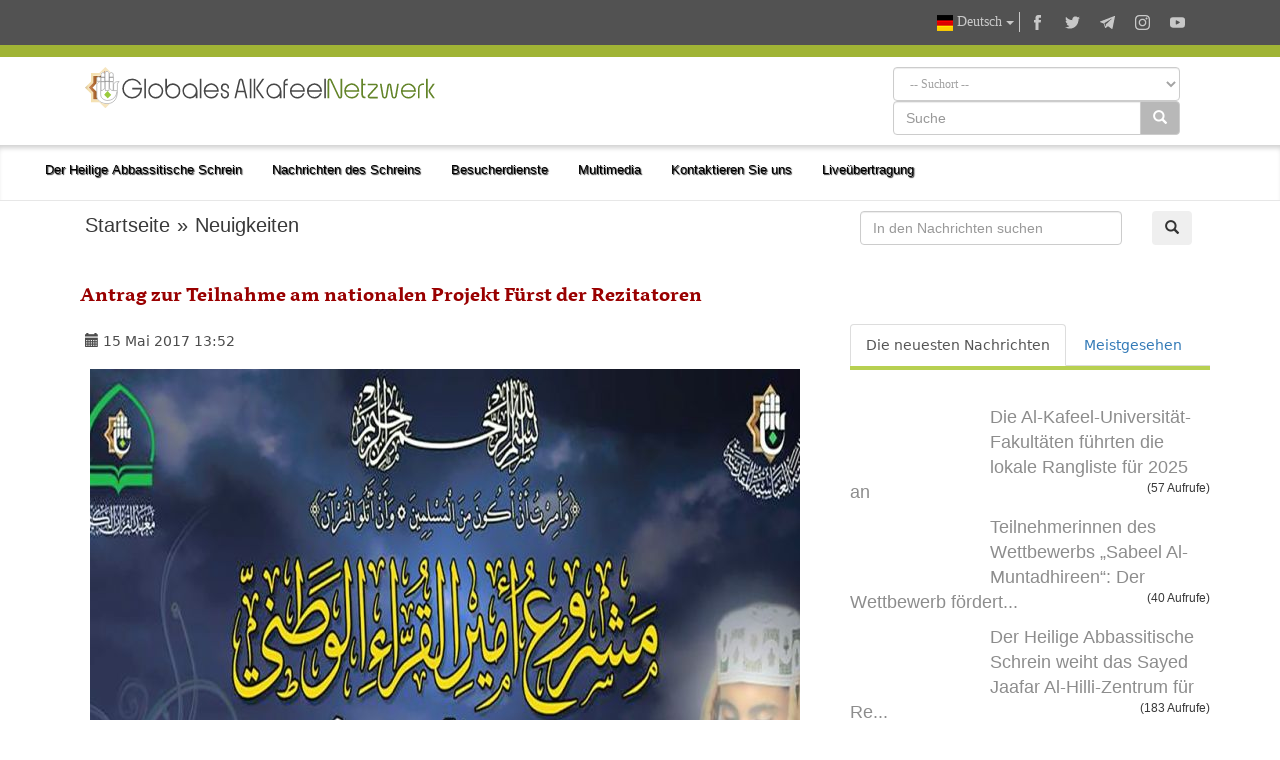

--- FILE ---
content_type: text/html; charset=UTF-8
request_url: https://alkafeel.net/news/latest?id=5517&type=1&lang=de
body_size: 158
content:
        <div style="font-size:18px; color:#8d8d8d; direction:ltr; margin-bottom:10px;">
        <div style="float:left;width:120px;height:70px; margin:0 10px;background-position: center center; background-repeat:no-repeat;background-image:url('https://alkafeel.net/news/images/main/resized2/62e702d0e47bb3566c889ffba14f29b4.jpg')"></div>         <a href="//alkafeel.net/news/index?id=36027&lang=de" style="color:#8d8d8d; text-decoration:none">Die Al-Kafeel-Universität-Fakultäten führten die lokale Rangliste für 2025 an</a> 
         <div style="font-family:Tahoma, Geneva, sans-serif; font-size:12px; color:#393939; float:right;">(57 Aufrufe)</div>
         <div style="clear:both"></div>
        </div>
        	
                <div style="font-size:18px; color:#8d8d8d; direction:ltr; margin-bottom:10px;">
        <div style="float:left;width:120px;height:70px; margin:0 10px;background-position: center center; background-repeat:no-repeat;background-image:url('https://alkafeel.net/news/images/main/resized2/e793179603c6ccfdb4f087f8e3b350d2.jpg')"></div>         <a href="//alkafeel.net/news/index?id=36031&lang=de" style="color:#8d8d8d; text-decoration:none">Teilnehmerinnen des Wettbewerbs „Sabeel Al-Muntadhireen“: Der Wettbewerb fördert...</a> 
         <div style="font-family:Tahoma, Geneva, sans-serif; font-size:12px; color:#393939; float:right;">(40 Aufrufe)</div>
         <div style="clear:both"></div>
        </div>
        	
                <div style="font-size:18px; color:#8d8d8d; direction:ltr; margin-bottom:10px;">
        <div style="float:left;width:120px;height:70px; margin:0 10px;background-position: center center; background-repeat:no-repeat;background-image:url('https://alkafeel.net/news/images/main/resized2/f645388f3e5f343e04c7acc5e010682e.jpg')"></div>         <a href="//alkafeel.net/news/index?id=36025&lang=de" style="color:#8d8d8d; text-decoration:none">Der Heilige Abbassitische Schrein weiht das Sayed Jaafar Al-Hilli-Zentrum für Re...</a> 
         <div style="font-family:Tahoma, Geneva, sans-serif; font-size:12px; color:#393939; float:right;">(183 Aufrufe)</div>
         <div style="clear:both"></div>
        </div>
        	
                <div style="font-size:18px; color:#8d8d8d; direction:ltr; margin-bottom:10px;">
        <div style="float:left;width:120px;height:70px; margin:0 10px;background-position: center center; background-repeat:no-repeat;background-image:url('https://alkafeel.net/news/images/main/resized2/026a7bf204f16670fbc1dd43c5ffa225.JPG')"></div>         <a href="//alkafeel.net/news/index?id=36024&lang=de" style="color:#8d8d8d; text-decoration:none">In einer spirituellen Atmosphäre... Besucher führen die Rituale der Rezitation d...</a> 
         <div style="font-family:Tahoma, Geneva, sans-serif; font-size:12px; color:#393939; float:right;">(35 Aufrufe)</div>
         <div style="clear:both"></div>
        </div>
        	
                <div style="font-size:18px; color:#8d8d8d; direction:ltr; margin-bottom:10px;">
        <div style="float:left;width:120px;height:70px; margin:0 10px;background-position: center center; background-repeat:no-repeat;background-image:url('https://alkafeel.net/news/images/main/resized2/6b88809b7daea8b7cf887c9aa991233b.jpg')"></div>         <a href="//alkafeel.net/news/index?id=36012&lang=de" style="color:#8d8d8d; text-decoration:none">Der Heilige Abbassitische Schrein startet seinen Kulturwettbewerb zum Gedenken a...</a> 
         <div style="font-family:Tahoma, Geneva, sans-serif; font-size:12px; color:#393939; float:right;">(92 Aufrufe)</div>
         <div style="clear:both"></div>
        </div>
        	
                <div style="font-size:18px; color:#8d8d8d; direction:ltr; margin-bottom:10px;">
        <div style="float:left;width:120px;height:70px; margin:0 10px;background-position: center center; background-repeat:no-repeat;background-image:url('https://alkafeel.net/news/images/main/resized2/a405c5f5e95b0fd0a7ad370484bbe3b9.jpg')"></div>         <a href="//alkafeel.net/news/index?id=36022&lang=de" style="color:#8d8d8d; text-decoration:none">Ehrung der Mitarbeiter der Medienabteilung in Anerkennung ihrer Bemühungen im Di...</a> 
         <div style="font-family:Tahoma, Geneva, sans-serif; font-size:12px; color:#393939; float:right;">(74 Aufrufe)</div>
         <div style="clear:both"></div>
        </div>
        	
        